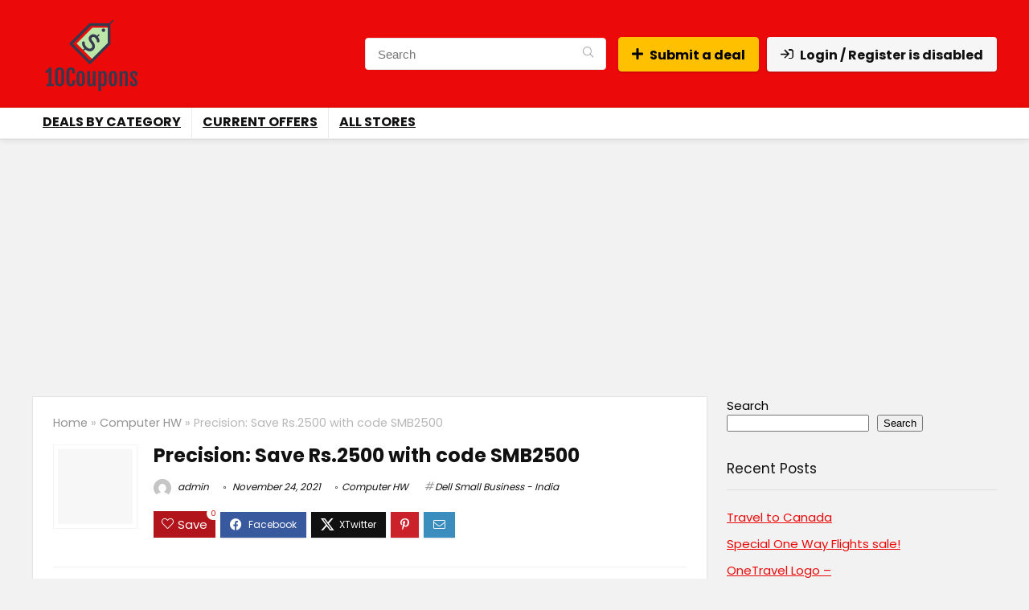

--- FILE ---
content_type: text/html; charset=utf-8
request_url: https://www.google.com/recaptcha/api2/aframe
body_size: 268
content:
<!DOCTYPE HTML><html><head><meta http-equiv="content-type" content="text/html; charset=UTF-8"></head><body><script nonce="llquxfJPoVjVBezB9RDQ5g">/** Anti-fraud and anti-abuse applications only. See google.com/recaptcha */ try{var clients={'sodar':'https://pagead2.googlesyndication.com/pagead/sodar?'};window.addEventListener("message",function(a){try{if(a.source===window.parent){var b=JSON.parse(a.data);var c=clients[b['id']];if(c){var d=document.createElement('img');d.src=c+b['params']+'&rc='+(localStorage.getItem("rc::a")?sessionStorage.getItem("rc::b"):"");window.document.body.appendChild(d);sessionStorage.setItem("rc::e",parseInt(sessionStorage.getItem("rc::e")||0)+1);localStorage.setItem("rc::h",'1768941480571');}}}catch(b){}});window.parent.postMessage("_grecaptcha_ready", "*");}catch(b){}</script></body></html>